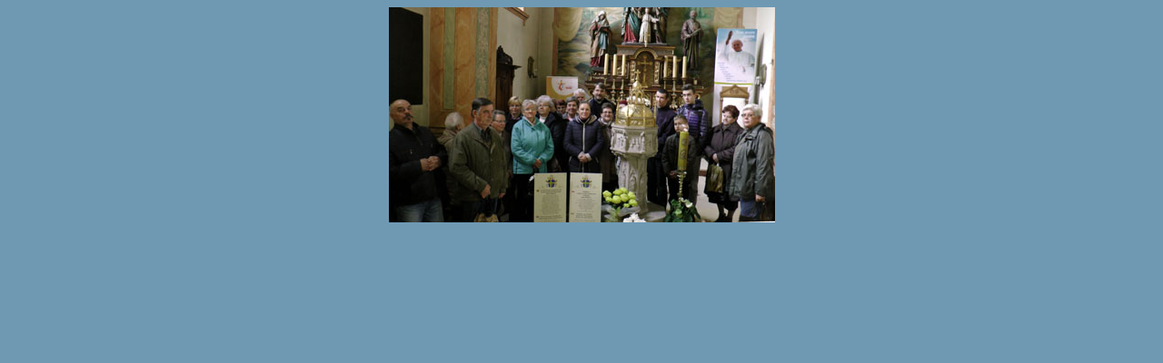

--- FILE ---
content_type: text/html; charset=iso-8859-2
request_url: http://www.nmpwelnowiec.katowice.opoka.org.pl/gale/obraz.php?a=Wadowice_I.jpg
body_size: 160
content:
<html>
<head>
 <link rel="stylesheet" href="../style.css" type="text/css">
</head>
<BODY>
 <CENTER>
   <IMG src=./obrazy/Wadowice_I.jpg><BR> </CENTER>
</BODY>
</HTML>


--- FILE ---
content_type: text/css
request_url: http://www.nmpwelnowiec.katowice.opoka.org.pl/style.css
body_size: 565
content:
BODY {background-color: #6F99B3;
     scrollbar-3dlight-color: #4c7f92;
     scrollbar-arrow-color: white;
     scrollbar-base-color: #6f99b3;
     scrollbar-darkshadow-color: #6f99b3;
     scrollbar-face-color: #4c7f92;
     scrollbar-highlight-color: #4c7f92;
     scrollbar-shadow-color: #6f99b3;
     scrollbar-track-color: #6f99b3;}
BODY.2 {background-color: #4C7F92;
        scrollbar-3dlight-color: #4c7f92;
        scrollbar-arrow-color: white;
        scrollbar-base-color: #6f99b3;
        scrollbar-darkshadow-color: #6f99b3;
        scrollbar-face-color: #4c7f92;
        scrollbar-highlight-color: #4c7f92;
        scrollbar-shadow-color: #6f99b3;
        scrollbar-track-color: #6f99b3;}
IMG {border:0px none;}
FONT {color:white; font-family:Tahoma ; font-size: 10pt;}
FONT.minimalizacja {color:white; font-family:Tahoma ; font-size: 8pt;}
FONT.tytul {color:white; font-family:Tahoma; font-size: 16pt;}
FONT.tytul3 {color:white; font-family:Tahoma; font-size: 14pt;}
FONT.tytul2 {color:white; font-family:Tahoma; font-size: 20pt;}
FONT.podtytul {color:white; font-family:Tahoma; font-size: 14pt;}
A:link {color:white; font-family:Tahoma; font-size: 10pt;}
A:visited {color:white; font-family:'Tahoma'; font-size: 10pt;}
A:hover {color:white; background-color:#6F99B3; font-family:'Tahoma'; font-size: 10pt;}
TD {color:white; font-family: Tahoma; font-size: 10pt;}
TD1 {color:white; font-family: Tahoma; font-size: 20pt;}

#popitmenu{
position: absolute;
background-color: #4c7f92;
border:1px solid black;
font: normal 10px Verdana;
color: white;
line-height: 18px;
z-index: 100;
visibility: hidden;
}

#popitmenu a{
text-decoration: none;
padding-left: 6px;
color: white;
display: block;
}

#popitmenu a:hover{ /*hover background color*/
background-color: #6F99B3;
}
